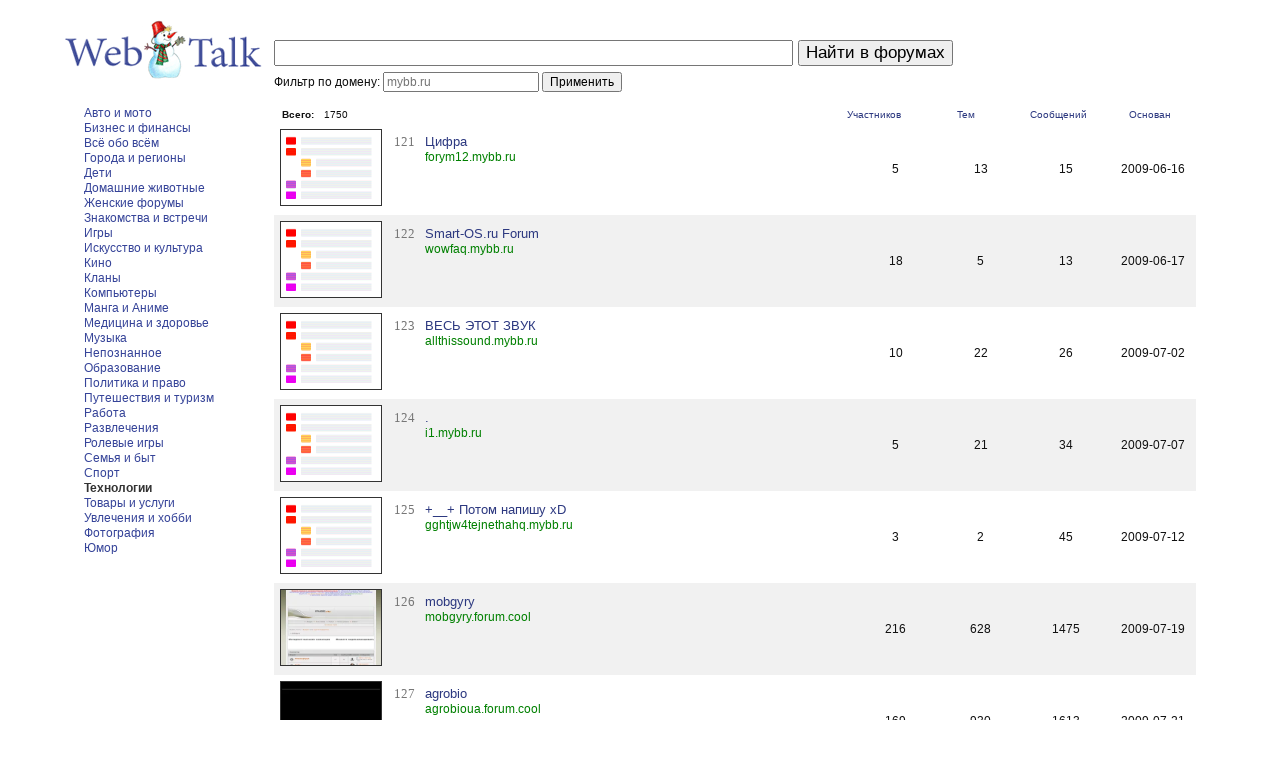

--- FILE ---
content_type: text/html; charset=UTF-8
request_url: https://webtalk.ru/catalog/Technologies/7
body_size: 3809
content:
<!DOCTYPE html PUBLIC "-//W3C//DTD XHTML 1.1//EN" "http://www.w3.org/TR/xhtml11/DTD/xhtml11.dtd">
<html xmlns="http://www.w3.org/1999/xhtml" xml:lang="ru">
	<head>
		<meta http-equiv="content-type" content="text/html; charset=utf-8" />
		<title>Технологии</title>
		<link rel="stylesheet" type="text/css" href="/style.css?1" />
	</head>
<body>

<div id="main">
	<form name="f" action="//webtalk.ru/search.xml" method="get" onsubmit="if(this.domain.value){this.action=(document.URL.match(/\/(search|forum)/)?'//'+location.hostname:document.URL).replace(/(\\?|&)domain=[^&]*/,'');this.text.removeAttribute('name')}else{this.domain.removeAttribute('name')}">
		<table cellpadding="0" cellspacing="0">
			<tr>
				<td style="width:200px; text-align:center; padding-right:10px"><a href="//webtalk.ru/"><img src="/i/logo_new_zima.png" alt="Поиск по форумам" /></a></td>
				<td><input name="text" type="text" size="50" maxlength="80" value="" /></td>
				<td style="padding-left:5px"><input type="submit" value="Найти в форумах" /></td>
			</tr>
			<tr>
				<td></td>
				<td colspan="2">
					<div id="domain-filter" style="margin-top:-2em">
						<span>Фильтр по домену: </span>
						<input type="text" size="20" placeholder="mybb.ru" name="domain" style="font-size:1em" value=""> 
						<input type="submit" value="Применить" style="font-size:1em">
					</div>
				</td>
			</tr>
	    </table>
	    <div style="height:10px"></div>
	    		<table cellpadding="0" cellspacing="0" style="width:100%">
			<tr valign="top">
				<td id="left-cell">
					<ul>
		<li><a href="/catalog/Auto_and_Motors/">Авто и мото</a></li>
		<li><a href="/catalog/Business_and_Finance/">Бизнес и финансы</a></li>
		<li><a href="/catalog/All_Topics/">Всё обо всём</a></li>
		<li><a href="/catalog/Cities_and_Regions/">Города и регионы</a></li>
		<li><a href="/catalog/Children/">Дети</a></li>
		<li><a href="/catalog/Pets/">Домашние животные</a></li>
		<li><a href="/catalog/Womens_Forums/">Женские форумы</a></li>
		<li><a href="/catalog/Dating/">Знакомства и встречи</a></li>
		<li><a href="/catalog/Games/">Игры</a></li>
		<li><a href="/catalog/Arts_and_Culture/">Искусство и культура</a></li>
		<li><a href="/catalog/Movies/">Кино</a></li>
		<li><a href="/catalog/Gaming_Clans/">Кланы</a></li>
		<li><a href="/catalog/Computers/">Компьютеры</a></li>
		<li><a href="/catalog/Manga_and_Anime/">Манга и Аниме</a></li>
		<li><a href="/catalog/Medicine_and_Health/">Медицина и здоровье</a></li>
		<li><a href="/catalog/Music/">Музыка</a></li>
		<li><a href="/catalog/Mysticism/">Непознанное</a></li>
		<li><a href="/catalog/Education/">Образование</a></li>
		<li><a href="/catalog/Politics_and_Law/">Политика и право</a></li>
		<li><a href="/catalog/Travel_and_Tourism/">Путешествия и туризм</a></li>
		<li><a href="/catalog/Work/">Работа</a></li>
		<li><a href="/catalog/Entertainment/">Развлечения</a></li>
		<li><a href="/catalog/Roleplay_Forums/">Ролевые игры</a></li>
		<li><a href="/catalog/Family_and_Household/">Семья и быт</a></li>
		<li><a href="/catalog/Sports/">Спорт</a></li>
		<li><a href="/catalog/Technologies/" class="is_active">Технологии</a></li>
		<li><a href="/catalog/Goods_and_Services/">Товары и услуги</a></li>
		<li><a href="/catalog/Hobbies/">Увлечения и хобби</a></li>
		<li><a href="/catalog/Photography/">Фотография</a></li>
		<li><a href="/catalog/Humor/">Юмор</a></li>
</ul>
				</td>
				<td id="right-cell">
					<table id="cat-table1" cellspacing="0">
	<tr>
		<td class="incattd3"><strong>Всего:</strong></td>

		<td class="incattd2"><span>1750</span></td>

		<td class="incattd4"><span><a href="/catalog/Technologies/?sort=users">Участников</a></span></td>

		<td class="incattd5"><span><a href="/catalog/Technologies/?sort=topics">Тем</a></span></td>

		<td class="incattd6"><span><a href="/catalog/Technologies/?sort=posts">Сообщений</a></span></td>

		<td class="incattd7"><span><a href="/catalog/Technologies/?sort=register">Основан</a></span></td>

	</tr>
</table>
					<table id="cat-table2" cellspacing="0">
	<tr>
		<td class="incattd3"><a href="//forym12.mybb.ru/" target="_blank"><img style="width:100px; height:75px; border:1px solid #333" src="/i/forum_200.png" /></a></td>
		<td class="incattd2"><div style="float:left; font-family:Georgia; color:#777; font-size:1em; margin-right:10px; height:70px">121</div><span><a href="/forum/636140" target="_blank">Цифра</a></span><br /><span style="color:green; font-size:0.9em">forym12.mybb.ru</span></td>
		<td class="incattd4"><span>5</span></td>
		<td class="incattd5"><span>13</span></td>
		<td class="incattd6"><span>15</span></td>
		<td class="incattd7"><span>2009-06-16</span></td>
	</tr>
	<tr>
		<td class="incattd3 alt"><a href="//wowfaq.mybb.ru/" target="_blank"><img style="width:100px; height:75px; border:1px solid #333" src="/i/forum_200.png" /></a></td>
		<td class="incattd2 alt"><div style="float:left; font-family:Georgia; color:#777; font-size:1em; margin-right:10px; height:70px">122</div><span><a href="/forum/637487" target="_blank">Smart-OS.ru Forum</a></span><br /><span style="color:green; font-size:0.9em">wowfaq.mybb.ru</span></td>
		<td class="incattd4 alt"><span>18</span></td>
		<td class="incattd5 alt"><span>5</span></td>
		<td class="incattd6 alt"><span>13</span></td>
		<td class="incattd7 alt"><span>2009-06-17</span></td>
	</tr>
	<tr>
		<td class="incattd3"><a href="//allthissound.mybb.ru/" target="_blank"><img style="width:100px; height:75px; border:1px solid #333" src="/i/forum_200.png" /></a></td>
		<td class="incattd2"><div style="float:left; font-family:Georgia; color:#777; font-size:1em; margin-right:10px; height:70px">123</div><span><a href="/forum/649722" target="_blank">ВЕСЬ ЭТОТ ЗВУК</a></span><br /><span style="color:green; font-size:0.9em">allthissound.mybb.ru</span></td>
		<td class="incattd4"><span>10</span></td>
		<td class="incattd5"><span>22</span></td>
		<td class="incattd6"><span>26</span></td>
		<td class="incattd7"><span>2009-07-02</span></td>
	</tr>
	<tr>
		<td class="incattd3 alt"><a href="//i1.mybb.ru/" target="_blank"><img style="width:100px; height:75px; border:1px solid #333" src="/i/forum_200.png" /></a></td>
		<td class="incattd2 alt"><div style="float:left; font-family:Georgia; color:#777; font-size:1em; margin-right:10px; height:70px">124</div><span><a href="/forum/654184" target="_blank">.</a></span><br /><span style="color:green; font-size:0.9em">i1.mybb.ru</span></td>
		<td class="incattd4 alt"><span>5</span></td>
		<td class="incattd5 alt"><span>21</span></td>
		<td class="incattd6 alt"><span>34</span></td>
		<td class="incattd7 alt"><span>2009-07-07</span></td>
	</tr>
	<tr>
		<td class="incattd3"><a href="//gghtjw4tejnethahq.mybb.ru/" target="_blank"><img style="width:100px; height:75px; border:1px solid #333" src="/i/forum_200.png" /></a></td>
		<td class="incattd2"><div style="float:left; font-family:Georgia; color:#777; font-size:1em; margin-right:10px; height:70px">125</div><span><a href="/forum/657854" target="_blank">+__+ Потом напишу xD</a></span><br /><span style="color:green; font-size:0.9em">gghtjw4tejnethahq.mybb.ru</span></td>
		<td class="incattd4"><span>3</span></td>
		<td class="incattd5"><span>2</span></td>
		<td class="incattd6"><span>45</span></td>
		<td class="incattd7"><span>2009-07-12</span></td>
	</tr>
	<tr>
		<td class="incattd3 alt"><a href="//mobgyry.forum.cool/" target="_blank"><img style="width:100px; height:75px; border:1px solid #333" src="/shots/thumb/663526.webp" /></a></td>
		<td class="incattd2 alt"><div style="float:left; font-family:Georgia; color:#777; font-size:1em; margin-right:10px; height:70px">126</div><span><a href="/forum/663526" target="_blank">mobgyry</a></span><br /><span style="color:green; font-size:0.9em">mobgyry.forum.cool</span></td>
		<td class="incattd4 alt"><span>216</span></td>
		<td class="incattd5 alt"><span>628</span></td>
		<td class="incattd6 alt"><span>1475</span></td>
		<td class="incattd7 alt"><span>2009-07-19</span></td>
	</tr>
	<tr>
		<td class="incattd3"><a href="//agrobioua.forum.cool/" target="_blank"><img style="width:100px; height:75px; border:1px solid #333" src="/shots/thumb/664884.webp" /></a></td>
		<td class="incattd2"><div style="float:left; font-family:Georgia; color:#777; font-size:1em; margin-right:10px; height:70px">127</div><span><a href="/forum/664884" target="_blank">agrobio</a></span><br /><span style="color:green; font-size:0.9em">agrobioua.forum.cool</span></td>
		<td class="incattd4"><span>169</span></td>
		<td class="incattd5"><span>930</span></td>
		<td class="incattd6"><span>1613</span></td>
		<td class="incattd7"><span>2009-07-21</span></td>
	</tr>
	<tr>
		<td class="incattd3 alt"><a href="//mif.webtalk.ru/" target="_blank"><img style="width:100px; height:75px; border:1px solid #333" src="/i/forum_200.png" /></a></td>
		<td class="incattd2 alt"><div style="float:left; font-family:Georgia; color:#777; font-size:1em; margin-right:10px; height:70px">128</div><span><a href="/forum/686549" target="_blank">Временый форум "Mif-chat"</a></span><br /><span style="color:green; font-size:0.9em">mif.webtalk.ru</span></td>
		<td class="incattd4 alt"><span>4</span></td>
		<td class="incattd5 alt"><span>11</span></td>
		<td class="incattd6 alt"><span>11</span></td>
		<td class="incattd7 alt"><span>2009-08-23</span></td>
	</tr>
	<tr>
		<td class="incattd3"><a href="//forum.mapkomi.ru/" target="_blank"><img style="width:100px; height:75px; border:1px solid #333" src="/i/forum_200.png" /></a></td>
		<td class="incattd2"><div style="float:left; font-family:Georgia; color:#777; font-size:1em; margin-right:10px; height:70px">129</div><span><a href="/forum/698260" target="_blank">Форум переехал на www.mapkomi.ru/forum</a></span><br /><span style="color:green; font-size:0.9em">forum.mapkomi.ru</span></td>
		<td class="incattd4"><span>107</span></td>
		<td class="incattd5"><span>48</span></td>
		<td class="incattd6"><span>610</span></td>
		<td class="incattd7"><span>2009-09-14</span></td>
	</tr>
	<tr>
		<td class="incattd3 alt"><a href="//liteyshik.mybb.ru/" target="_blank"><img style="width:100px; height:75px; border:1px solid #333" src="/i/forum_200.png" /></a></td>
		<td class="incattd2 alt"><div style="float:left; font-family:Georgia; color:#777; font-size:1em; margin-right:10px; height:70px">130</div><span><a href="/forum/698837" target="_blank">Название</a></span><br /><span style="color:green; font-size:0.9em">liteyshik.mybb.ru</span></td>
		<td class="incattd4 alt"><span>4</span></td>
		<td class="incattd5 alt"><span>13</span></td>
		<td class="incattd6 alt"><span>18</span></td>
		<td class="incattd7 alt"><span>2009-09-15</span></td>
	</tr>
	<tr>
		<td class="incattd3"><a href="//transfaq.mybb.ru/" target="_blank"><img style="width:100px; height:75px; border:1px solid #333" src="/i/forum_200.png" /></a></td>
		<td class="incattd2"><div style="float:left; font-family:Georgia; color:#777; font-size:1em; margin-right:10px; height:70px">131</div><span><a href="/forum/699651" target="_blank">FAQ для переводчиков по программам</a></span><br /><span style="color:green; font-size:0.9em">transfaq.mybb.ru</span></td>
		<td class="incattd4"><span>3</span></td>
		<td class="incattd5"><span>16</span></td>
		<td class="incattd6"><span>16</span></td>
		<td class="incattd7"><span>2009-09-17</span></td>
	</tr>
	<tr>
		<td class="incattd3 alt"><a href="//debarkader.mybb.ru/" target="_blank"><img style="width:100px; height:75px; border:1px solid #333" src="/i/forum_200.png" /></a></td>
		<td class="incattd2 alt"><div style="float:left; font-family:Georgia; color:#777; font-size:1em; margin-right:10px; height:70px">132</div><span><a href="/forum/700428" target="_blank">Проблемы электроники</a></span><br /><span style="color:green; font-size:0.9em">debarkader.mybb.ru</span></td>
		<td class="incattd4 alt"><span>3</span></td>
		<td class="incattd5 alt"><span>10</span></td>
		<td class="incattd6 alt"><span>11</span></td>
		<td class="incattd7 alt"><span>2009-09-19</span></td>
	</tr>
	<tr>
		<td class="incattd3"><a href="//mobile.4bb.ru/" target="_blank"><img style="width:100px; height:75px; border:1px solid #333" src="/i/forum_200.png" /></a></td>
		<td class="incattd2"><div style="float:left; font-family:Georgia; color:#777; font-size:1em; margin-right:10px; height:70px">133</div><span><a href="/forum/701976" target="_blank">Mobile</a></span><br /><span style="color:green; font-size:0.9em">mobile.4bb.ru</span></td>
		<td class="incattd4"><span>4</span></td>
		<td class="incattd5"><span>27</span></td>
		<td class="incattd6"><span>52</span></td>
		<td class="incattd7"><span>2009-09-22</span></td>
	</tr>
	<tr>
		<td class="incattd3 alt"><a href="//kipforum.mybb.ru/" target="_blank"><img style="width:100px; height:75px; border:1px solid #333" src="/i/forum_200.png" /></a></td>
		<td class="incattd2 alt"><div style="float:left; font-family:Georgia; color:#777; font-size:1em; margin-right:10px; height:70px">134</div><span><a href="/forum/702136" target="_blank">КИП - Форум :: Схемы и описания :: Контрольно-измерительные приборы и автоматика</a></span><br /><span style="color:green; font-size:0.9em">kipforum.mybb.ru</span></td>
		<td class="incattd4 alt"><span>7</span></td>
		<td class="incattd5 alt"><span>20</span></td>
		<td class="incattd6 alt"><span>27</span></td>
		<td class="incattd7 alt"><span>2009-09-22</span></td>
	</tr>
	<tr>
		<td class="incattd3"><a href="//podderzhka.mybb.ru/" target="_blank"><img style="width:100px; height:75px; border:1px solid #333" src="/i/forum_200.png" /></a></td>
		<td class="incattd2"><div style="float:left; font-family:Georgia; color:#777; font-size:1em; margin-right:10px; height:70px">135</div><span><a href="/forum/705911" target="_blank">Форум дизайн-поддержки</a></span><br /><span style="color:green; font-size:0.9em">podderzhka.mybb.ru</span></td>
		<td class="incattd4"><span>2</span></td>
		<td class="incattd5"><span>18</span></td>
		<td class="incattd6"><span>18</span></td>
		<td class="incattd7"><span>2009-09-28</span></td>
	</tr>
	<tr>
		<td class="incattd3 alt"><a href="//testovik.mybb.ru/" target="_blank"><img style="width:100px; height:75px; border:1px solid #333" src="/i/forum_200.png" /></a></td>
		<td class="incattd2 alt"><div style="float:left; font-family:Georgia; color:#777; font-size:1em; margin-right:10px; height:70px">136</div><span><a href="/forum/709757" target="_blank">Украшая Интернет...</a></span><br /><span style="color:green; font-size:0.9em">testovik.mybb.ru</span></td>
		<td class="incattd4 alt"><span>7</span></td>
		<td class="incattd5 alt"><span>41</span></td>
		<td class="incattd6 alt"><span>313</span></td>
		<td class="incattd7 alt"><span>2009-10-05</span></td>
	</tr>
	<tr>
		<td class="incattd3"><a href="//mist.mybb.ru/" target="_blank"><img style="width:100px; height:75px; border:1px solid #333" src="/i/forum_200.png" /></a></td>
		<td class="incattd2"><div style="float:left; font-family:Georgia; color:#777; font-size:1em; margin-right:10px; height:70px">137</div><span><a href="/forum/709891" target="_blank">Новгородская Компьютерная Барахолка</a></span><br /><span style="color:green; font-size:0.9em">mist.mybb.ru</span></td>
		<td class="incattd4"><span>3</span></td>
		<td class="incattd5"><span>10</span></td>
		<td class="incattd6"><span>10</span></td>
		<td class="incattd7"><span>2009-10-05</span></td>
	</tr>
	<tr>
		<td class="incattd3 alt"><a href="//portalsantehniki.mybb.ru/" target="_blank"><img style="width:100px; height:75px; border:1px solid #333" src="/i/forum_200.png" /></a></td>
		<td class="incattd2 alt"><div style="float:left; font-family:Georgia; color:#777; font-size:1em; margin-right:10px; height:70px">138</div><span><a href="/forum/709929" target="_blank">Портал сантехники</a></span><br /><span style="color:green; font-size:0.9em">portalsantehniki.mybb.ru</span></td>
		<td class="incattd4 alt"><span>9</span></td>
		<td class="incattd5 alt"><span>26</span></td>
		<td class="incattd6 alt"><span>28</span></td>
		<td class="incattd7 alt"><span>2009-10-06</span></td>
	</tr>
	<tr>
		<td class="incattd3"><a href="//inex.webtalk.ru/" target="_blank"><img style="width:100px; height:75px; border:1px solid #333" src="/i/forum_200.png" /></a></td>
		<td class="incattd2"><div style="float:left; font-family:Georgia; color:#777; font-size:1em; margin-right:10px; height:70px">139</div><span><a href="/forum/715315" target="_blank">Начинающим в Интернет</a></span><br /><span style="color:green; font-size:0.9em">inex.webtalk.ru</span></td>
		<td class="incattd4"><span>5</span></td>
		<td class="incattd5"><span>27</span></td>
		<td class="incattd6"><span>30</span></td>
		<td class="incattd7"><span>2009-10-15</span></td>
	</tr>
	<tr>
		<td class="incattd3 alt"><a href="//consulrep.goodboard.ru/" target="_blank"><img style="width:100px; height:75px; border:1px solid #333" src="/i/forum_200.png" /></a></td>
		<td class="incattd2 alt"><div style="float:left; font-family:Georgia; color:#777; font-size:1em; margin-right:10px; height:70px">140</div><span><a href="/forum/718104" target="_blank">Техподдержка</a></span><br /><span style="color:green; font-size:0.9em">consulrep.goodboard.ru</span></td>
		<td class="incattd4 alt"><span>13</span></td>
		<td class="incattd5 alt"><span>163</span></td>
		<td class="incattd6 alt"><span>872</span></td>
		<td class="incattd7 alt"><span>2009-10-20</span></td>
	</tr>
</table>
				</td>
			</tr>
		</table>
		<div id="pagelist"><span class="pageprev">  <a href="/catalog/Technologies/6/">Назад</a>   &larr;</span>  <a href="/catalog/Technologies/2/">2</a>   <a href="/catalog/Technologies/4/">4</a>   <a href="/catalog/Technologies/5/">5</a>   <a href="/catalog/Technologies/6/">6</a> <span class="singlepage">7 </span> <a class="pagenum" href="/catalog/Technologies/8/">8</a>  <a class="pagenum" href="/catalog/Technologies/9/">9</a>  <a class="pagenum" href="/catalog/Technologies/10/">10</a>  <a href="/catalog/Technologies/12/">12</a>  <a href="/catalog/Technologies/14/">14</a>  <a href="/catalog/Technologies/17/">17</a> <span class="pagenext">&rarr;  <a href="/catalog/Technologies/8/">Вперёд</a> </span></div>

	    <div id="copyfoot">&copy; 2007&mdash;2026 <span>Каталог форумов</span><br /><span><a title="создать форум" href="//mybb.ru/" target="_blank">создать форум</a></span></div>
	    <div style="display:none">
			<!--LiveInternet counter--><script type="text/javascript"><!--
			document.write("<img src='https://counter.yadro.ru/hit?r"+
			escape(document.referrer)+((typeof(screen)=="undefined")?"":
			";s"+screen.width+"*"+screen.height+"*"+(screen.colorDepth?
			screen.colorDepth:screen.pixelDepth))+";u"+escape(document.URL)+
			";i"+escape("Жж"+document.title.substring(0,80))+";"+Math.random()+
			"' width=1 height=1 alt=''>")//--></script><!--/LiveInternet-->
		</div>
	</form>
</div>

</body>
</html>